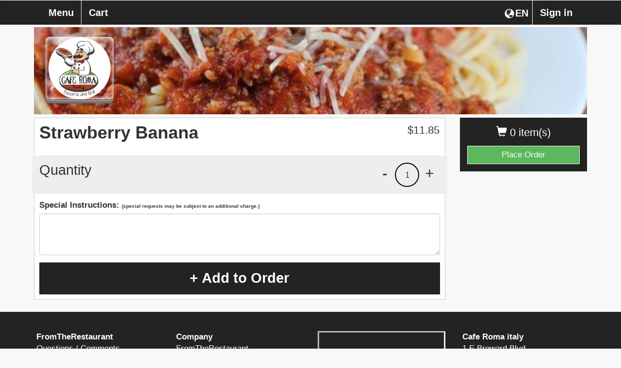

--- FILE ---
content_type: text/css
request_url: https://d154n9s37ks317.cloudfront.net/app.css
body_size: 1491
content:
/* ============================================================
  COMMON
============================================================ */
.cmn-toggle {
  position: absolute;
  margin-left: -9999px;
  visibility: hidden;
}
.cmn-toggle + label {
  display: block;
  position: relative;
  cursor: pointer;
  outline: none;
  -webkit-user-select: none;
  -moz-user-select: none;
  -ms-user-select: none;
  user-select: none;
}

/* ============================================================
  SWITCH 1 - ROUND
============================================================ */
input.cmn-toggle-round + label {
  float: right;
  padding: 2px;
  width: 60px;
  height: 26px;
  background-color: #dddddd;
  -webkit-border-radius: 26px;
  -moz-border-radius: 26px;
  -ms-border-radius: 26px;
  -o-border-radius: 26px;
  border-radius: 26px;
}
input.cmn-toggle-round + label:before, input.cmn-toggle-round + label:after {
  display: block;
  position: absolute;
  top: 1px;
  left: 1px;
  bottom: 1px;
  content: "";
}
input.cmn-toggle-round + label:before {
  right: 1px;
  background-color: #f1f1f1;
  -webkit-border-radius: 26px;
  -moz-border-radius: 26px;
  -ms-border-radius: 26px;
  -o-border-radius: 26px;
  border-radius: 26px;
  -webkit-transition: background 0.4s;
  -moz-transition: background 0.4s;
  -o-transition: background 0.4s;
  transition: background 0.4s;
}
input.cmn-toggle-round + label:after {
  width: 26px;
  background-color: #fff;
  -webkit-border-radius: 100%;
  -moz-border-radius: 100%;
  -ms-border-radius: 100%;
  -o-border-radius: 100%;
  border-radius: 100%;
  -webkit-box-shadow: 0 2px 5px rgba(0, 0, 0, 0.3);
  -moz-box-shadow: 0 2px 5px rgba(0, 0, 0, 0.3);
  box-shadow: 0 2px 5px rgba(0, 0, 0, 0.3);
  -webkit-transition: margin 0.4s;
  -moz-transition: margin 0.4s;
  -o-transition: margin 0.4s;
  transition: margin 0.4s;
}
input.cmn-toggle-round:checked + label:before {
  background-color: #8ce196;
}
input.cmn-toggle-round:checked + label:after {
  margin-left: 50%;
}

/* ============================================================
  SWITCH 2 - ROUND FLAT
============================================================ */
input.cmn-toggle-round-flat + label {
  padding: 2px;
  /*width: 120px;*/
  width: 30px;
  /*height: 60px;*/
  height: 20px;
  background-color: #dddddd;
  /*-webkit-border-radius: 60px;
  -moz-border-radius: 60px;
  -ms-border-radius: 60px;
  -o-border-radius: 60px;
  border-radius: 60px;*/
  -webkit-border-radius: 20px;
  -moz-border-radius: 20px;
  -ms-border-radius: 20px;
  -o-border-radius: 20px;
  border-radius: 20px;
  -webkit-transition: background 0.4s;
  -moz-transition: background 0.4s;
  -o-transition: background 0.4s;
  transition: background 0.4s;
}
input.cmn-toggle-round-flat + label:before, input.cmn-toggle-round-flat + label:after {
  display: block;
  position: absolute;
  content: "";
}
input.cmn-toggle-round-flat + label:before {
  top: 2px;
  left: 2px;
  bottom: 2px;
  right: 2px;
  background-color: #fff;
  -webkit-border-radius: 20px;
  -moz-border-radius: 20px;
  -ms-border-radius: 20px;
  -o-border-radius: 20px;
  border-radius: 20px;
  -webkit-transition: background 0.4s;
  -moz-transition: background 0.4s;
  -o-transition: background 0.4s;
  transition: background 0.4s;
}
input.cmn-toggle-round-flat + label:after {
  top: 4px;
  left: 4px;
  bottom: 4px;
  width: 26px;
  background-color: #dddddd;
  -webkit-border-radius: 52px;
  -moz-border-radius: 52px;
  -ms-border-radius: 52px;
  -o-border-radius: 52px;
  border-radius: 52px;
  -webkit-transition: margin 0.4s, background 0.4s;
  -moz-transition: margin 0.4s, background 0.4s;
  -o-transition: margin 0.4s, background 0.4s;
  transition: margin 0.4s, background 0.4s;
}
input.cmn-toggle-round-flat:checked + label {
  /*background-color: #6D0061;*/
}
input.cmn-toggle-round-flat:checked + label:after {
  margin-left: 26px;
  /*background-color: #6D0061;*/
}

/* ============================================================
  SWITCH 3 - YES NO
============================================================ */
input.cmn-toggle-yes-no + label {
  padding: 2px;
  width: 120px;
  height: 60px;
}
input.cmn-toggle-yes-no + label:before, input.cmn-toggle-yes-no + label:after {
  display: block;
  position: absolute;
  top: 0;
  left: 0;
  bottom: 0;
  right: 0;
  color: #fff;
  font-family: "Roboto Slab", serif;
  font-size: 20px;
  text-align: center;
  line-height: 60px;
}
input.cmn-toggle-yes-no + label:before {
  background-color: #dddddd;
  content: attr(data-off);
  -webkit-transition: -webkit-transform 0.5s;
  -moz-transition: -moz-transform 0.5s;
  -o-transition: -o-transform 0.5s;
  transition: transform 0.5s;
  -webkit-backface-visibility: hidden;
  -moz-backface-visibility: hidden;
  -ms-backface-visibility: hidden;
  -o-backface-visibility: hidden;
  backface-visibility: hidden;
}
input.cmn-toggle-yes-no + label:after {
  /*background-color: #8ce196;*/
  content: attr(data-on);
  -webkit-transition: -webkit-transform 0.5s;
  -moz-transition: -moz-transform 0.5s;
  -o-transition: -o-transform 0.5s;
  transition: transform 0.5s;
  -webkit-transform: rotateY(180deg);
  -moz-transform: rotateY(180deg);
  -ms-transform: rotateY(180deg);
  -o-transform: rotateY(180deg);
  transform: rotateY(180deg);
  -webkit-backface-visibility: hidden;
  -moz-backface-visibility: hidden;
  -ms-backface-visibility: hidden;
  -o-backface-visibility: hidden;
  backface-visibility: hidden;
}
input.cmn-toggle-yes-no:checked + label:before {
  -webkit-transform: rotateY(180deg);
  -moz-transform: rotateY(180deg);
  -ms-transform: rotateY(180deg);
  -o-transform: rotateY(180deg);
  transform: rotateY(180deg);
}
input.cmn-toggle-yes-no:checked + label:after {
  -webkit-transform: rotateY(0);
  -moz-transform: rotateY(0);
  -ms-transform: rotateY(0);
  -o-transform: rotateY(0);
  transform: rotateY(0);
}



input.cmn-toggle-yes-no + label:before, input.cmn-toggle-yes-no + label:after { font: bold 14px/15px 'helvetica',sans-serif; color: #EFFF8A;}
input.cmn-toggle-yes-no + label:before {color: #000;}
input.cmn-toggle-yes-no + label {width: 28px; height: 26px;}

.modal-header {border-bottom: 1px solid #d3d3d3;}
.modal-header h4.modal-title {margin:0; padding: 0;}
.modal-body {
    max-height: calc(100vh - 190pt);
    overflow-y: auto;
}
.modal-body .btn-primary {
	border-radius: 4px;
}
.modal-body .input-group-addon {
	background-color:#f6f6f6;
}
.modal-footer {
    margin-top: 0;
    padding: 6pt 0 6pt 0;
    text-align: right;
    border-top: 1px solid #d3d3d3;
}
.modal-footer .btn-primary {
	font: bold 14px/15px 'helvetica',sans-serif;
	color: #fff;
	padding: 6pt 12pt;
	border-radius: 4px;
}

.modal-body select, input[type="text"], input[type="email"], input[type="tel"], input[type="number"] {
	/*background-color: #fbfbfb;*/
}


.item-row {border-bottom: 1pt dotted #6D777F; padding: 5pt 0;}

button.close {
	/*color: #fff;*/
	opacity: 1;
}



/* MARK: FROM App */
/* ============================================================
  COMMON
============================================================ */
.cmn-toggle {
  position: absolute;
  margin-left: -9999px;
  visibility: hidden;
}
.cmn-toggle + label {
  display: block;
  position: relative;
  cursor: pointer;
  outline: none;
  -webkit-user-select: none;
  -moz-user-select: none;
  -ms-user-select: none;
  user-select: none;
}

/* ============================================================
  SWITCH 1 - ROUND
============================================================ */
input.cmn-toggle-round + label {
  padding: 2px;
  width: 120px;
  height: 60px;
  background-color: #dddddd;
  -webkit-border-radius: 60px;
  -moz-border-radius: 60px;
  -ms-border-radius: 60px;
  -o-border-radius: 60px;
  border-radius: 60px;
}
input.cmn-toggle-round + label:before, input.cmn-toggle-round + label:after {
  display: block;
  position: absolute;
  top: 1px;
  left: 1px;
  bottom: 1px;
  content: "";
}
input.cmn-toggle-round + label:before {
  right: 1px;
  background-color: #f1f1f1;
  -webkit-border-radius: 60px;
  -moz-border-radius: 60px;
  -ms-border-radius: 60px;
  -o-border-radius: 60px;
  border-radius: 60px;
  -webkit-transition: background 0.4s;
  -moz-transition: background 0.4s;
  -o-transition: background 0.4s;
  transition: background 0.4s;
}
input.cmn-toggle-round + label:after {
  width: 58px;
  background-color: #fff;
  -webkit-border-radius: 100%;
  -moz-border-radius: 100%;
  -ms-border-radius: 100%;
  -o-border-radius: 100%;
  border-radius: 100%;
  -webkit-box-shadow: 0 2px 5px rgba(0, 0, 0, 0.3);
  -moz-box-shadow: 0 2px 5px rgba(0, 0, 0, 0.3);
  box-shadow: 0 2px 5px rgba(0, 0, 0, 0.3);
  -webkit-transition: margin 0.4s;
  -moz-transition: margin 0.4s;
  -o-transition: margin 0.4s;
  transition: margin 0.4s;
}
input.cmn-toggle-round:checked + label:before {
  background-color: #8ce196;
}
input.cmn-toggle-round:checked + label:after {
  margin-left: 60px;
}

/* ============================================================
  SWITCH 2 - ROUND FLAT
============================================================ */
input.cmn-toggle-round-flat + label {
  padding: 2px;
  /*width: 120px;*/
  width: 60px;
  /*height: 60px;*/
  height: 30px;
  background-color: #dddddd;
  /*-webkit-border-radius: 60px;
  -moz-border-radius: 60px;
  -ms-border-radius: 60px;
  -o-border-radius: 60px;
  border-radius: 60px;*/
  -webkit-border-radius: 30px;
  -moz-border-radius: 30px;
  -ms-border-radius: 30px;
  -o-border-radius: 30px;
  border-radius: 30px;
  -webkit-transition: background 0.4s;
  -moz-transition: background 0.4s;
  -o-transition: background 0.4s;
  transition: background 0.4s;
}
input.cmn-toggle-round-flat + label:before, input.cmn-toggle-round-flat + label:after {
  display: block;
  position: absolute;
  content: "";
}
input.cmn-toggle-round-flat + label:before {
  top: 2px;
  left: 2px;
  bottom: 2px;
  right: 2px;
  background-color: #fff;
  -webkit-border-radius: 60px;
  -moz-border-radius: 60px;
  -ms-border-radius: 60px;
  -o-border-radius: 60px;
  border-radius: 60px;
  -webkit-transition: background 0.4s;
  -moz-transition: background 0.4s;
  -o-transition: background 0.4s;
  transition: background 0.4s;
}
input.cmn-toggle-round-flat + label:after {
  top: 4px;
  left: 4px;
  bottom: 4px;
  width: 26px;
  background-color: #dddddd;
  -webkit-border-radius: 52px;
  -moz-border-radius: 52px;
  -ms-border-radius: 52px;
  -o-border-radius: 52px;
  border-radius: 52px;
  -webkit-transition: margin 0.4s, background 0.4s;
  -moz-transition: margin 0.4s, background 0.4s;
  -o-transition: margin 0.4s, background 0.4s;
  transition: margin 0.4s, background 0.4s;
}
input.cmn-toggle-round-flat:checked + label {
  /*background-color: #6D0061;*/
}
input.cmn-toggle-round-flat:checked + label:after {
  margin-left: 26px;
  /*background-color: #6D0061;*/
}

/* ============================================================
  SWITCH 3 - YES NO
============================================================ */
input.cmn-toggle-yes-no + label {
  padding: 2px;
  width: 120px;
  height: 60px;
}
input.cmn-toggle-yes-no + label:before, input.cmn-toggle-yes-no + label:after {
  display: block;
  position: absolute;
  top: 0;
  left: 0;
  bottom: 0;
  right: 0;
  color: #333;
  font-family: "Roboto Slab", serif;
  font-size: 20px;
  text-align: center;
  line-height: 60px;
}
input.cmn-toggle-yes-no + label:before {
  background-color: #dddddd;
  content: attr(data-off);
  -webkit-transition: -webkit-transform 0.5s;
  -moz-transition: -moz-transform 0.5s;
  -o-transition: -o-transform 0.5s;
  transition: transform 0.5s;
  -webkit-backface-visibility: hidden;
  -moz-backface-visibility: hidden;
  -ms-backface-visibility: hidden;
  -o-backface-visibility: hidden;
  backface-visibility: hidden;
}
input.cmn-toggle-yes-no + label:after {
  /*background-color: #8ce196;*/
  content: attr(data-on);
  -webkit-transition: -webkit-transform 0.5s;
  -moz-transition: -moz-transform 0.5s;
  -o-transition: -o-transform 0.5s;
  transition: transform 0.5s;
  -webkit-transform: rotateY(180deg);
  -moz-transform: rotateY(180deg);
  -ms-transform: rotateY(180deg);
  -o-transform: rotateY(180deg);
  transform: rotateY(180deg);
  -webkit-backface-visibility: hidden;
  -moz-backface-visibility: hidden;
  -ms-backface-visibility: hidden;
  -o-backface-visibility: hidden;
  backface-visibility: hidden;
}
input.cmn-toggle-yes-no:checked + label:before {
  -webkit-transform: rotateY(180deg);
  -moz-transform: rotateY(180deg);
  -ms-transform: rotateY(180deg);
  -o-transform: rotateY(180deg);
  transform: rotateY(180deg);
}
input.cmn-toggle-yes-no:checked + label:after {
  -webkit-transform: rotateY(0);
  -moz-transform: rotateY(0);
  -ms-transform: rotateY(0);
  -o-transform: rotateY(0);
  transform: rotateY(0);
}
.show-xs{display:none;}
/* Landscape phones and portrait tablets */
@media (max-width: 767px) {
	.container{padding-right:0px;padding-left:0px;}
	.menu-wrap{padding-right:0px;padding-left:0px;}
	.menu-expand{padding-right:0px;padding-left:0px;}
	.show-xs{display:block;}
}

/* Portrait phones and smaller */
@media (max-width: 480px) {
	.container{padding-right:0px;padding-left:0px;}
	.menu-wrap{padding-right:0px;padding-left:0px;}
	.menu-expand{padding-right:0px;padding-left:0px;}
	.show-xs{display:block;}
}
.side-cart{margin-top:0px}
.footer a {text-decoration:underline;color:white;}
